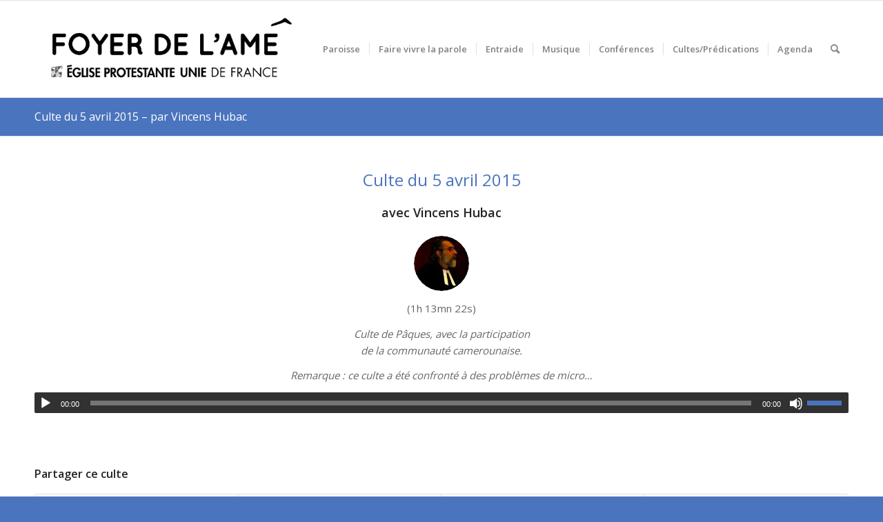

--- FILE ---
content_type: text/html; charset=UTF-8
request_url: https://www.foyerdelame.fr/culte-du-5-avril-2015-par-vincens-hubac/
body_size: 16257
content:
<!DOCTYPE html>
<html lang="fr-FR" class="html_stretched responsive av-preloader-disabled  html_header_top html_logo_left html_main_nav_header html_menu_right html_custom html_header_sticky html_header_shrinking_disabled html_mobile_menu_tablet html_header_searchicon html_content_align_center html_header_unstick_top_disabled html_header_stretch_disabled html_av-submenu-hidden html_av-submenu-display-click html_av-overlay-side html_av-overlay-side-classic html_av-submenu-noclone html_entry_id_1395 av-cookies-no-cookie-consent av-default-lightbox av-no-preview html_text_menu_active av-mobile-menu-switch-default">
<head>
<meta charset="UTF-8" />


<!-- mobile setting -->
<meta name="viewport" content="width=device-width, initial-scale=1">

<!-- Scripts/CSS and wp_head hook -->
<meta name='robots' content='index, follow, max-image-preview:large, max-snippet:-1, max-video-preview:-1' />
	<style>img:is([sizes="auto" i], [sizes^="auto," i]) { contain-intrinsic-size: 3000px 1500px }</style>
	
	<!-- This site is optimized with the Yoast SEO plugin v26.8 - https://yoast.com/product/yoast-seo-wordpress/ -->
	<title>Culte du 5 avril 2015 - par Vincens Hubac - Eglise Protestante Unie de la Bastille</title>
	<link rel="canonical" href="https://www.foyerdelame.fr/culte-du-5-avril-2015-par-vincens-hubac/" />
	<meta property="og:locale" content="fr_FR" />
	<meta property="og:type" content="article" />
	<meta property="og:title" content="Culte du 5 avril 2015 - par Vincens Hubac - Eglise Protestante Unie de la Bastille" />
	<meta property="og:url" content="https://www.foyerdelame.fr/culte-du-5-avril-2015-par-vincens-hubac/" />
	<meta property="og:site_name" content="Eglise Protestante Unie de la Bastille" />
	<meta property="article:publisher" content="https://www.facebook.com/foyerdelame/" />
	<meta property="article:published_time" content="2015-04-05T13:18:38+00:00" />
	<meta property="article:modified_time" content="2024-10-15T14:36:21+00:00" />
	<meta name="author" content="Héloïse Capmeil" />
	<meta name="twitter:card" content="summary_large_image" />
	<script type="application/ld+json" class="yoast-schema-graph">{"@context":"https://schema.org","@graph":[{"@type":"Article","@id":"https://www.foyerdelame.fr/culte-du-5-avril-2015-par-vincens-hubac/#article","isPartOf":{"@id":"https://www.foyerdelame.fr/culte-du-5-avril-2015-par-vincens-hubac/"},"author":{"name":"Héloïse Capmeil","@id":"https://www.foyerdelame.fr/#/schema/person/fa3d59577a22556e772c5b4b89361c66"},"headline":"Culte du 5 avril 2015 &#8211; par Vincens Hubac","datePublished":"2015-04-05T13:18:38+00:00","dateModified":"2024-10-15T14:36:21+00:00","mainEntityOfPage":{"@id":"https://www.foyerdelame.fr/culte-du-5-avril-2015-par-vincens-hubac/"},"wordCount":401,"articleSection":["Cultes 2014/2015"],"inLanguage":"fr-FR"},{"@type":"WebPage","@id":"https://www.foyerdelame.fr/culte-du-5-avril-2015-par-vincens-hubac/","url":"https://www.foyerdelame.fr/culte-du-5-avril-2015-par-vincens-hubac/","name":"Culte du 5 avril 2015 - par Vincens Hubac - Eglise Protestante Unie de la Bastille","isPartOf":{"@id":"https://www.foyerdelame.fr/#website"},"datePublished":"2015-04-05T13:18:38+00:00","dateModified":"2024-10-15T14:36:21+00:00","author":{"@id":"https://www.foyerdelame.fr/#/schema/person/fa3d59577a22556e772c5b4b89361c66"},"breadcrumb":{"@id":"https://www.foyerdelame.fr/culte-du-5-avril-2015-par-vincens-hubac/#breadcrumb"},"inLanguage":"fr-FR","potentialAction":[{"@type":"ReadAction","target":["https://www.foyerdelame.fr/culte-du-5-avril-2015-par-vincens-hubac/"]}]},{"@type":"BreadcrumbList","@id":"https://www.foyerdelame.fr/culte-du-5-avril-2015-par-vincens-hubac/#breadcrumb","itemListElement":[{"@type":"ListItem","position":1,"name":"Accueil","item":"https://www.foyerdelame.fr/accueil-2-2-2/"},{"@type":"ListItem","position":2,"name":"Culte du 5 avril 2015 &#8211; par Vincens Hubac"}]},{"@type":"WebSite","@id":"https://www.foyerdelame.fr/#website","url":"https://www.foyerdelame.fr/","name":"Eglise Protestante Unie de la Bastille","description":"Foyer de l&#039;Âme","potentialAction":[{"@type":"SearchAction","target":{"@type":"EntryPoint","urlTemplate":"https://www.foyerdelame.fr/?s={search_term_string}"},"query-input":{"@type":"PropertyValueSpecification","valueRequired":true,"valueName":"search_term_string"}}],"inLanguage":"fr-FR"},{"@type":"Person","@id":"https://www.foyerdelame.fr/#/schema/person/fa3d59577a22556e772c5b4b89361c66","name":"Héloïse Capmeil"}]}</script>
	<!-- / Yoast SEO plugin. -->


<link rel="alternate" type="application/rss+xml" title="Eglise Protestante Unie de la Bastille &raquo; Flux" href="https://www.foyerdelame.fr/feed/" />
<link rel="alternate" type="application/rss+xml" title="Eglise Protestante Unie de la Bastille &raquo; Flux des commentaires" href="https://www.foyerdelame.fr/comments/feed/" />
<link rel="alternate" type="text/calendar" title="Eglise Protestante Unie de la Bastille &raquo; Flux iCal" href="https://www.foyerdelame.fr/events/?ical=1" />

<!-- google webfont font replacement -->

			<script type='text/javascript'>

				(function() {

					/*	check if webfonts are disabled by user setting via cookie - or user must opt in.	*/
					var html = document.getElementsByTagName('html')[0];
					var cookie_check = html.className.indexOf('av-cookies-needs-opt-in') >= 0 || html.className.indexOf('av-cookies-can-opt-out') >= 0;
					var allow_continue = true;
					var silent_accept_cookie = html.className.indexOf('av-cookies-user-silent-accept') >= 0;

					if( cookie_check && ! silent_accept_cookie )
					{
						if( ! document.cookie.match(/aviaCookieConsent/) || html.className.indexOf('av-cookies-session-refused') >= 0 )
						{
							allow_continue = false;
						}
						else
						{
							if( ! document.cookie.match(/aviaPrivacyRefuseCookiesHideBar/) )
							{
								allow_continue = false;
							}
							else if( ! document.cookie.match(/aviaPrivacyEssentialCookiesEnabled/) )
							{
								allow_continue = false;
							}
							else if( document.cookie.match(/aviaPrivacyGoogleWebfontsDisabled/) )
							{
								allow_continue = false;
							}
						}
					}

					if( allow_continue )
					{
						var f = document.createElement('link');

						f.type 	= 'text/css';
						f.rel 	= 'stylesheet';
						f.href 	= '//fonts.googleapis.com/css?family=Open+Sans:400,600&display=auto';
						f.id 	= 'avia-google-webfont';

						document.getElementsByTagName('head')[0].appendChild(f);
					}
				})();

			</script>
			<link rel='stylesheet' id='cf7ic_style-css' href='https://www.foyerdelame.fr/wp-content/plugins/contact-form-7-image-captcha/css/cf7ic-style.css?ver=3.3.7' type='text/css' media='all' />
<link rel='stylesheet' id='mci-footnotes-jquery-tooltips-pagelayout-none-css' href='https://www.foyerdelame.fr/wp-content/plugins/footnotes/css/footnotes-jqttbrpl0.min.css?ver=2.7.3' type='text/css' media='all' />
<link rel='stylesheet' id='wp-block-library-css' href='https://www.foyerdelame.fr/wp-includes/css/dist/block-library/style.min.css?ver=6.8.3' type='text/css' media='all' />
<style id='global-styles-inline-css' type='text/css'>
:root{--wp--preset--aspect-ratio--square: 1;--wp--preset--aspect-ratio--4-3: 4/3;--wp--preset--aspect-ratio--3-4: 3/4;--wp--preset--aspect-ratio--3-2: 3/2;--wp--preset--aspect-ratio--2-3: 2/3;--wp--preset--aspect-ratio--16-9: 16/9;--wp--preset--aspect-ratio--9-16: 9/16;--wp--preset--color--black: #000000;--wp--preset--color--cyan-bluish-gray: #abb8c3;--wp--preset--color--white: #ffffff;--wp--preset--color--pale-pink: #f78da7;--wp--preset--color--vivid-red: #cf2e2e;--wp--preset--color--luminous-vivid-orange: #ff6900;--wp--preset--color--luminous-vivid-amber: #fcb900;--wp--preset--color--light-green-cyan: #7bdcb5;--wp--preset--color--vivid-green-cyan: #00d084;--wp--preset--color--pale-cyan-blue: #8ed1fc;--wp--preset--color--vivid-cyan-blue: #0693e3;--wp--preset--color--vivid-purple: #9b51e0;--wp--preset--color--metallic-red: #b02b2c;--wp--preset--color--maximum-yellow-red: #edae44;--wp--preset--color--yellow-sun: #eeee22;--wp--preset--color--palm-leaf: #83a846;--wp--preset--color--aero: #7bb0e7;--wp--preset--color--old-lavender: #745f7e;--wp--preset--color--steel-teal: #5f8789;--wp--preset--color--raspberry-pink: #d65799;--wp--preset--color--medium-turquoise: #4ecac2;--wp--preset--gradient--vivid-cyan-blue-to-vivid-purple: linear-gradient(135deg,rgba(6,147,227,1) 0%,rgb(155,81,224) 100%);--wp--preset--gradient--light-green-cyan-to-vivid-green-cyan: linear-gradient(135deg,rgb(122,220,180) 0%,rgb(0,208,130) 100%);--wp--preset--gradient--luminous-vivid-amber-to-luminous-vivid-orange: linear-gradient(135deg,rgba(252,185,0,1) 0%,rgba(255,105,0,1) 100%);--wp--preset--gradient--luminous-vivid-orange-to-vivid-red: linear-gradient(135deg,rgba(255,105,0,1) 0%,rgb(207,46,46) 100%);--wp--preset--gradient--very-light-gray-to-cyan-bluish-gray: linear-gradient(135deg,rgb(238,238,238) 0%,rgb(169,184,195) 100%);--wp--preset--gradient--cool-to-warm-spectrum: linear-gradient(135deg,rgb(74,234,220) 0%,rgb(151,120,209) 20%,rgb(207,42,186) 40%,rgb(238,44,130) 60%,rgb(251,105,98) 80%,rgb(254,248,76) 100%);--wp--preset--gradient--blush-light-purple: linear-gradient(135deg,rgb(255,206,236) 0%,rgb(152,150,240) 100%);--wp--preset--gradient--blush-bordeaux: linear-gradient(135deg,rgb(254,205,165) 0%,rgb(254,45,45) 50%,rgb(107,0,62) 100%);--wp--preset--gradient--luminous-dusk: linear-gradient(135deg,rgb(255,203,112) 0%,rgb(199,81,192) 50%,rgb(65,88,208) 100%);--wp--preset--gradient--pale-ocean: linear-gradient(135deg,rgb(255,245,203) 0%,rgb(182,227,212) 50%,rgb(51,167,181) 100%);--wp--preset--gradient--electric-grass: linear-gradient(135deg,rgb(202,248,128) 0%,rgb(113,206,126) 100%);--wp--preset--gradient--midnight: linear-gradient(135deg,rgb(2,3,129) 0%,rgb(40,116,252) 100%);--wp--preset--font-size--small: 1rem;--wp--preset--font-size--medium: 1.125rem;--wp--preset--font-size--large: 1.75rem;--wp--preset--font-size--x-large: clamp(1.75rem, 3vw, 2.25rem);--wp--preset--spacing--20: 0.44rem;--wp--preset--spacing--30: 0.67rem;--wp--preset--spacing--40: 1rem;--wp--preset--spacing--50: 1.5rem;--wp--preset--spacing--60: 2.25rem;--wp--preset--spacing--70: 3.38rem;--wp--preset--spacing--80: 5.06rem;--wp--preset--shadow--natural: 6px 6px 9px rgba(0, 0, 0, 0.2);--wp--preset--shadow--deep: 12px 12px 50px rgba(0, 0, 0, 0.4);--wp--preset--shadow--sharp: 6px 6px 0px rgba(0, 0, 0, 0.2);--wp--preset--shadow--outlined: 6px 6px 0px -3px rgba(255, 255, 255, 1), 6px 6px rgba(0, 0, 0, 1);--wp--preset--shadow--crisp: 6px 6px 0px rgba(0, 0, 0, 1);}:root { --wp--style--global--content-size: 800px;--wp--style--global--wide-size: 1130px; }:where(body) { margin: 0; }.wp-site-blocks > .alignleft { float: left; margin-right: 2em; }.wp-site-blocks > .alignright { float: right; margin-left: 2em; }.wp-site-blocks > .aligncenter { justify-content: center; margin-left: auto; margin-right: auto; }:where(.is-layout-flex){gap: 0.5em;}:where(.is-layout-grid){gap: 0.5em;}.is-layout-flow > .alignleft{float: left;margin-inline-start: 0;margin-inline-end: 2em;}.is-layout-flow > .alignright{float: right;margin-inline-start: 2em;margin-inline-end: 0;}.is-layout-flow > .aligncenter{margin-left: auto !important;margin-right: auto !important;}.is-layout-constrained > .alignleft{float: left;margin-inline-start: 0;margin-inline-end: 2em;}.is-layout-constrained > .alignright{float: right;margin-inline-start: 2em;margin-inline-end: 0;}.is-layout-constrained > .aligncenter{margin-left: auto !important;margin-right: auto !important;}.is-layout-constrained > :where(:not(.alignleft):not(.alignright):not(.alignfull)){max-width: var(--wp--style--global--content-size);margin-left: auto !important;margin-right: auto !important;}.is-layout-constrained > .alignwide{max-width: var(--wp--style--global--wide-size);}body .is-layout-flex{display: flex;}.is-layout-flex{flex-wrap: wrap;align-items: center;}.is-layout-flex > :is(*, div){margin: 0;}body .is-layout-grid{display: grid;}.is-layout-grid > :is(*, div){margin: 0;}body{padding-top: 0px;padding-right: 0px;padding-bottom: 0px;padding-left: 0px;}a:where(:not(.wp-element-button)){text-decoration: underline;}:root :where(.wp-element-button, .wp-block-button__link){background-color: #32373c;border-width: 0;color: #fff;font-family: inherit;font-size: inherit;line-height: inherit;padding: calc(0.667em + 2px) calc(1.333em + 2px);text-decoration: none;}.has-black-color{color: var(--wp--preset--color--black) !important;}.has-cyan-bluish-gray-color{color: var(--wp--preset--color--cyan-bluish-gray) !important;}.has-white-color{color: var(--wp--preset--color--white) !important;}.has-pale-pink-color{color: var(--wp--preset--color--pale-pink) !important;}.has-vivid-red-color{color: var(--wp--preset--color--vivid-red) !important;}.has-luminous-vivid-orange-color{color: var(--wp--preset--color--luminous-vivid-orange) !important;}.has-luminous-vivid-amber-color{color: var(--wp--preset--color--luminous-vivid-amber) !important;}.has-light-green-cyan-color{color: var(--wp--preset--color--light-green-cyan) !important;}.has-vivid-green-cyan-color{color: var(--wp--preset--color--vivid-green-cyan) !important;}.has-pale-cyan-blue-color{color: var(--wp--preset--color--pale-cyan-blue) !important;}.has-vivid-cyan-blue-color{color: var(--wp--preset--color--vivid-cyan-blue) !important;}.has-vivid-purple-color{color: var(--wp--preset--color--vivid-purple) !important;}.has-metallic-red-color{color: var(--wp--preset--color--metallic-red) !important;}.has-maximum-yellow-red-color{color: var(--wp--preset--color--maximum-yellow-red) !important;}.has-yellow-sun-color{color: var(--wp--preset--color--yellow-sun) !important;}.has-palm-leaf-color{color: var(--wp--preset--color--palm-leaf) !important;}.has-aero-color{color: var(--wp--preset--color--aero) !important;}.has-old-lavender-color{color: var(--wp--preset--color--old-lavender) !important;}.has-steel-teal-color{color: var(--wp--preset--color--steel-teal) !important;}.has-raspberry-pink-color{color: var(--wp--preset--color--raspberry-pink) !important;}.has-medium-turquoise-color{color: var(--wp--preset--color--medium-turquoise) !important;}.has-black-background-color{background-color: var(--wp--preset--color--black) !important;}.has-cyan-bluish-gray-background-color{background-color: var(--wp--preset--color--cyan-bluish-gray) !important;}.has-white-background-color{background-color: var(--wp--preset--color--white) !important;}.has-pale-pink-background-color{background-color: var(--wp--preset--color--pale-pink) !important;}.has-vivid-red-background-color{background-color: var(--wp--preset--color--vivid-red) !important;}.has-luminous-vivid-orange-background-color{background-color: var(--wp--preset--color--luminous-vivid-orange) !important;}.has-luminous-vivid-amber-background-color{background-color: var(--wp--preset--color--luminous-vivid-amber) !important;}.has-light-green-cyan-background-color{background-color: var(--wp--preset--color--light-green-cyan) !important;}.has-vivid-green-cyan-background-color{background-color: var(--wp--preset--color--vivid-green-cyan) !important;}.has-pale-cyan-blue-background-color{background-color: var(--wp--preset--color--pale-cyan-blue) !important;}.has-vivid-cyan-blue-background-color{background-color: var(--wp--preset--color--vivid-cyan-blue) !important;}.has-vivid-purple-background-color{background-color: var(--wp--preset--color--vivid-purple) !important;}.has-metallic-red-background-color{background-color: var(--wp--preset--color--metallic-red) !important;}.has-maximum-yellow-red-background-color{background-color: var(--wp--preset--color--maximum-yellow-red) !important;}.has-yellow-sun-background-color{background-color: var(--wp--preset--color--yellow-sun) !important;}.has-palm-leaf-background-color{background-color: var(--wp--preset--color--palm-leaf) !important;}.has-aero-background-color{background-color: var(--wp--preset--color--aero) !important;}.has-old-lavender-background-color{background-color: var(--wp--preset--color--old-lavender) !important;}.has-steel-teal-background-color{background-color: var(--wp--preset--color--steel-teal) !important;}.has-raspberry-pink-background-color{background-color: var(--wp--preset--color--raspberry-pink) !important;}.has-medium-turquoise-background-color{background-color: var(--wp--preset--color--medium-turquoise) !important;}.has-black-border-color{border-color: var(--wp--preset--color--black) !important;}.has-cyan-bluish-gray-border-color{border-color: var(--wp--preset--color--cyan-bluish-gray) !important;}.has-white-border-color{border-color: var(--wp--preset--color--white) !important;}.has-pale-pink-border-color{border-color: var(--wp--preset--color--pale-pink) !important;}.has-vivid-red-border-color{border-color: var(--wp--preset--color--vivid-red) !important;}.has-luminous-vivid-orange-border-color{border-color: var(--wp--preset--color--luminous-vivid-orange) !important;}.has-luminous-vivid-amber-border-color{border-color: var(--wp--preset--color--luminous-vivid-amber) !important;}.has-light-green-cyan-border-color{border-color: var(--wp--preset--color--light-green-cyan) !important;}.has-vivid-green-cyan-border-color{border-color: var(--wp--preset--color--vivid-green-cyan) !important;}.has-pale-cyan-blue-border-color{border-color: var(--wp--preset--color--pale-cyan-blue) !important;}.has-vivid-cyan-blue-border-color{border-color: var(--wp--preset--color--vivid-cyan-blue) !important;}.has-vivid-purple-border-color{border-color: var(--wp--preset--color--vivid-purple) !important;}.has-metallic-red-border-color{border-color: var(--wp--preset--color--metallic-red) !important;}.has-maximum-yellow-red-border-color{border-color: var(--wp--preset--color--maximum-yellow-red) !important;}.has-yellow-sun-border-color{border-color: var(--wp--preset--color--yellow-sun) !important;}.has-palm-leaf-border-color{border-color: var(--wp--preset--color--palm-leaf) !important;}.has-aero-border-color{border-color: var(--wp--preset--color--aero) !important;}.has-old-lavender-border-color{border-color: var(--wp--preset--color--old-lavender) !important;}.has-steel-teal-border-color{border-color: var(--wp--preset--color--steel-teal) !important;}.has-raspberry-pink-border-color{border-color: var(--wp--preset--color--raspberry-pink) !important;}.has-medium-turquoise-border-color{border-color: var(--wp--preset--color--medium-turquoise) !important;}.has-vivid-cyan-blue-to-vivid-purple-gradient-background{background: var(--wp--preset--gradient--vivid-cyan-blue-to-vivid-purple) !important;}.has-light-green-cyan-to-vivid-green-cyan-gradient-background{background: var(--wp--preset--gradient--light-green-cyan-to-vivid-green-cyan) !important;}.has-luminous-vivid-amber-to-luminous-vivid-orange-gradient-background{background: var(--wp--preset--gradient--luminous-vivid-amber-to-luminous-vivid-orange) !important;}.has-luminous-vivid-orange-to-vivid-red-gradient-background{background: var(--wp--preset--gradient--luminous-vivid-orange-to-vivid-red) !important;}.has-very-light-gray-to-cyan-bluish-gray-gradient-background{background: var(--wp--preset--gradient--very-light-gray-to-cyan-bluish-gray) !important;}.has-cool-to-warm-spectrum-gradient-background{background: var(--wp--preset--gradient--cool-to-warm-spectrum) !important;}.has-blush-light-purple-gradient-background{background: var(--wp--preset--gradient--blush-light-purple) !important;}.has-blush-bordeaux-gradient-background{background: var(--wp--preset--gradient--blush-bordeaux) !important;}.has-luminous-dusk-gradient-background{background: var(--wp--preset--gradient--luminous-dusk) !important;}.has-pale-ocean-gradient-background{background: var(--wp--preset--gradient--pale-ocean) !important;}.has-electric-grass-gradient-background{background: var(--wp--preset--gradient--electric-grass) !important;}.has-midnight-gradient-background{background: var(--wp--preset--gradient--midnight) !important;}.has-small-font-size{font-size: var(--wp--preset--font-size--small) !important;}.has-medium-font-size{font-size: var(--wp--preset--font-size--medium) !important;}.has-large-font-size{font-size: var(--wp--preset--font-size--large) !important;}.has-x-large-font-size{font-size: var(--wp--preset--font-size--x-large) !important;}
:where(.wp-block-post-template.is-layout-flex){gap: 1.25em;}:where(.wp-block-post-template.is-layout-grid){gap: 1.25em;}
:where(.wp-block-columns.is-layout-flex){gap: 2em;}:where(.wp-block-columns.is-layout-grid){gap: 2em;}
:root :where(.wp-block-pullquote){font-size: 1.5em;line-height: 1.6;}
</style>
<link rel='stylesheet' id='contact-form-7-css' href='https://www.foyerdelame.fr/wp-content/plugins/contact-form-7/includes/css/styles.css?ver=6.1.4' type='text/css' media='all' />
<link rel='stylesheet' id='cmplz-general-css' href='https://www.foyerdelame.fr/wp-content/plugins/complianz-gdpr/assets/css/cookieblocker.min.css?ver=1766309205' type='text/css' media='all' />
<link rel='stylesheet' id='eeb-css-frontend-css' href='https://www.foyerdelame.fr/wp-content/plugins/email-encoder-bundle/assets/css/style.css?ver=54d4eedc552c499c4a8d6b89c23d3df1' type='text/css' media='all' />
<link rel='stylesheet' id='dashicons-css' href='https://www.foyerdelame.fr/wp-includes/css/dashicons.min.css?ver=6.8.3' type='text/css' media='all' />
<link rel='stylesheet' id='mediaelement-css' href='https://www.foyerdelame.fr/wp-includes/js/mediaelement/mediaelementplayer-legacy.min.css?ver=4.2.17' type='text/css' media='all' />
<link rel='stylesheet' id='wp-mediaelement-css' href='https://www.foyerdelame.fr/wp-includes/js/mediaelement/wp-mediaelement.min.css?ver=6.8.3' type='text/css' media='all' />
<link rel='stylesheet' id='avia-merged-styles-css' href='https://www.foyerdelame.fr/wp-content/uploads/dynamic_avia/avia-merged-styles-fcd42755eac965f3d2207b2beb1062e3---691707deb9e8e.css' type='text/css' media='all' />
<link rel='stylesheet' id='avia-single-post-1395-css' href='https://www.foyerdelame.fr/wp-content/uploads/avia_posts_css/post-1395.css?ver=ver-1763127514' type='text/css' media='all' />
<script type="text/javascript" src="https://www.foyerdelame.fr/wp-includes/js/jquery/jquery.min.js?ver=3.7.1" id="jquery-core-js"></script>
<script type="text/javascript" src="https://www.foyerdelame.fr/wp-content/plugins/footnotes/js/jquery.tools.min.js?ver=1.2.7.redacted.2" id="mci-footnotes-jquery-tools-js"></script>
<script type="text/javascript" src="https://www.foyerdelame.fr/wp-content/plugins/email-encoder-bundle/assets/js/custom.js?ver=2c542c9989f589cd5318f5cef6a9ecd7" id="eeb-js-frontend-js"></script>
<link rel="https://api.w.org/" href="https://www.foyerdelame.fr/wp-json/" /><link rel="alternate" title="JSON" type="application/json" href="https://www.foyerdelame.fr/wp-json/wp/v2/posts/1395" /><link rel="EditURI" type="application/rsd+xml" title="RSD" href="https://www.foyerdelame.fr/xmlrpc.php?rsd" />
<meta name="generator" content="WordPress 6.8.3" />
<link rel='shortlink' href='https://www.foyerdelame.fr/?p=1395' />
<link rel="alternate" title="oEmbed (JSON)" type="application/json+oembed" href="https://www.foyerdelame.fr/wp-json/oembed/1.0/embed?url=https%3A%2F%2Fwww.foyerdelame.fr%2Fculte-du-5-avril-2015-par-vincens-hubac%2F" />
<link rel="alternate" title="oEmbed (XML)" type="text/xml+oembed" href="https://www.foyerdelame.fr/wp-json/oembed/1.0/embed?url=https%3A%2F%2Fwww.foyerdelame.fr%2Fculte-du-5-avril-2015-par-vincens-hubac%2F&#038;format=xml" />
<meta name="tec-api-version" content="v1"><meta name="tec-api-origin" content="https://www.foyerdelame.fr"><link rel="alternate" href="https://www.foyerdelame.fr/wp-json/tribe/events/v1/" />			<style>.cmplz-hidden {
					display: none !important;
				}</style><link rel="profile" href="http://gmpg.org/xfn/11" />
<link rel="alternate" type="application/rss+xml" title="Eglise Protestante Unie de la Bastille RSS2 Feed" href="https://www.foyerdelame.fr/feed/" />
<link rel="pingback" href="https://www.foyerdelame.fr/xmlrpc.php" />

<style type='text/css' media='screen'>
 #top #header_main > .container, #top #header_main > .container .main_menu  .av-main-nav > li > a, #top #header_main #menu-item-shop .cart_dropdown_link{ height:140px; line-height: 140px; }
 .html_top_nav_header .av-logo-container{ height:140px;  }
 .html_header_top.html_header_sticky #top #wrap_all #main{ padding-top:140px; } 
</style>
<!--[if lt IE 9]><script src="https://www.foyerdelame.fr/wp-content/themes/enfold/js/html5shiv.js"></script><![endif]-->
<link rel="icon" href="http://www.foyerdelame.fr/wp-content/uploads/2016/11/EPUF-favicon.png" type="image/png">

<!-- To speed up the rendering and to display the site as fast as possible to the user we include some styles and scripts for above the fold content inline -->
<script type="text/javascript">'use strict';var avia_is_mobile=!1;if(/Android|webOS|iPhone|iPad|iPod|BlackBerry|IEMobile|Opera Mini/i.test(navigator.userAgent)&&'ontouchstart' in document.documentElement){avia_is_mobile=!0;document.documentElement.className+=' avia_mobile '}
else{document.documentElement.className+=' avia_desktop '};document.documentElement.className+=' js_active ';(function(){var e=['-webkit-','-moz-','-ms-',''],n='',o=!1,a=!1;for(var t in e){if(e[t]+'transform' in document.documentElement.style){o=!0;n=e[t]+'transform'};if(e[t]+'perspective' in document.documentElement.style){a=!0}};if(o){document.documentElement.className+=' avia_transform '};if(a){document.documentElement.className+=' avia_transform3d '};if(typeof document.getElementsByClassName=='function'&&typeof document.documentElement.getBoundingClientRect=='function'&&avia_is_mobile==!1){if(n&&window.innerHeight>0){setTimeout(function(){var e=0,o={},a=0,t=document.getElementsByClassName('av-parallax'),i=window.pageYOffset||document.documentElement.scrollTop;for(e=0;e<t.length;e++){t[e].style.top='0px';o=t[e].getBoundingClientRect();a=Math.ceil((window.innerHeight+i-o.top)*0.3);t[e].style[n]='translate(0px, '+a+'px)';t[e].style.top='auto';t[e].className+=' enabled-parallax '}},50)}}})();</script><style type='text/css'>
@font-face {font-family: 'entypo-fontello'; font-weight: normal; font-style: normal; font-display: auto;
src: url('https://www.foyerdelame.fr/wp-content/themes/enfold/config-templatebuilder/avia-template-builder/assets/fonts/entypo-fontello.woff2') format('woff2'),
url('https://www.foyerdelame.fr/wp-content/themes/enfold/config-templatebuilder/avia-template-builder/assets/fonts/entypo-fontello.woff') format('woff'),
url('https://www.foyerdelame.fr/wp-content/themes/enfold/config-templatebuilder/avia-template-builder/assets/fonts/entypo-fontello.ttf') format('truetype'),
url('https://www.foyerdelame.fr/wp-content/themes/enfold/config-templatebuilder/avia-template-builder/assets/fonts/entypo-fontello.svg#entypo-fontello') format('svg'),
url('https://www.foyerdelame.fr/wp-content/themes/enfold/config-templatebuilder/avia-template-builder/assets/fonts/entypo-fontello.eot'),
url('https://www.foyerdelame.fr/wp-content/themes/enfold/config-templatebuilder/avia-template-builder/assets/fonts/entypo-fontello.eot?#iefix') format('embedded-opentype');
} #top .avia-font-entypo-fontello, body .avia-font-entypo-fontello, html body [data-av_iconfont='entypo-fontello']:before{ font-family: 'entypo-fontello'; }
</style>

<!--
Debugging Info for Theme support: 

Theme: Enfold
Version: 5.0.1
Installed: enfold
AviaFramework Version: 5.0
AviaBuilder Version: 4.8
aviaElementManager Version: 1.0.1
ML:512-PU:43-PLA:21
WP:6.8.3
Compress: CSS:all theme files - JS:all theme files
Updates: enabled - token has changed and not verified
PLAu:19
-->
<style type="text/css" media="all">
.footnotes_reference_container {margin-top: 24px !important; margin-bottom: 0px !important;}
.footnote_container_prepare > p {border-bottom: 1px solid #aaaaaa !important;}
.footnote_tooltip { font-size: 13px !important; color: #000000 !important; background-color: #ffffff !important; border-width: 1px !important; border-style: solid !important; border-color: #cccc99 !important; -webkit-box-shadow: 2px 2px 11px #666666; -moz-box-shadow: 2px 2px 11px #666666; box-shadow: 2px 2px 11px #666666; max-width: 450px !important;}


</style>

</head>

<body id="top" class="wp-singular post-template-default single single-post postid-1395 single-format-audio wp-theme-enfold stretched rtl_columns av-curtain-numeric open_sans tribe-no-js avia-responsive-images-support responsive-images-lightbox-support" itemscope="itemscope" itemtype="https://schema.org/WebPage" >

	
	<div id='wrap_all'>

	
<header id='header' class='all_colors header_color light_bg_color  av_header_top av_logo_left av_main_nav_header av_menu_right av_custom av_header_sticky av_header_shrinking_disabled av_header_stretch_disabled av_mobile_menu_tablet av_header_searchicon av_header_unstick_top_disabled av_seperator_small_border av_bottom_nav_disabled '  role="banner" itemscope="itemscope" itemtype="https://schema.org/WPHeader" >

		<div  id='header_main' class='container_wrap container_wrap_logo'>

        <div class='container av-logo-container'><div class='inner-container'><span class='logo avia-standard-logo'><a href='https://www.foyerdelame.fr/' class=''><img src="https://www.foyerdelame.fr/wp-content/uploads/logos_déf-01-1.png" srcset="https://www.foyerdelame.fr/wp-content/uploads/logos_déf-01-1.png 537w, https://www.foyerdelame.fr/wp-content/uploads/logos_déf-01-1-300x105.png 300w" sizes="(max-width: 537px) 100vw, 537px" height="100" width="300" alt='Eglise Protestante Unie de la Bastille' title='logos_déf-01 (1)' /></a></span><nav class='main_menu' data-selectname='Sélectionner une page'  role="navigation" itemscope="itemscope" itemtype="https://schema.org/SiteNavigationElement" ><div class="avia-menu av-main-nav-wrap"><ul role="menu" class="menu av-main-nav" id="avia-menu"><li role="menuitem" id="menu-item-2424" class="menu-item menu-item-type-post_type menu-item-object-page menu-item-has-children menu-item-top-level menu-item-top-level-1"><a href="https://www.foyerdelame.fr/paroisse/" itemprop="url" tabindex="0"><span class="avia-bullet"></span><span class="avia-menu-text">Paroisse</span><span class="avia-menu-fx"><span class="avia-arrow-wrap"><span class="avia-arrow"></span></span></span></a>


<ul class="sub-menu">
	<li role="menuitem" id="menu-item-4479" class="menu-item menu-item-type-post_type menu-item-object-page menu-item-has-children"><a href="https://www.foyerdelame.fr/paroisse/presentation/" itemprop="url" tabindex="0"><span class="avia-bullet"></span><span class="avia-menu-text">Présentation</span></a>
	<ul class="sub-menu">
		<li role="menuitem" id="menu-item-960" class="menu-item menu-item-type-post_type menu-item-object-page"><a href="https://www.foyerdelame.fr/paroisse/presentation/pasteur-wagner/" itemprop="url" tabindex="0"><span class="avia-bullet"></span><span class="avia-menu-text">Pasteur Wagner</span></a></li>
		<li role="menuitem" id="menu-item-961" class="menu-item menu-item-type-post_type menu-item-object-page"><a href="https://www.foyerdelame.fr/paroisse/presentation/histoire-des-lieux/" itemprop="url" tabindex="0"><span class="avia-bullet"></span><span class="avia-menu-text">Histoire des lieux</span></a></li>
		<li role="menuitem" id="menu-item-1756" class="menu-item menu-item-type-post_type menu-item-object-page"><a href="https://www.foyerdelame.fr/paroisse/presentation/conseil-presbyteral/" itemprop="url" tabindex="0"><span class="avia-bullet"></span><span class="avia-menu-text">Conseil presbytéral</span></a></li>
		<li role="menuitem" id="menu-item-963" class="menu-item menu-item-type-post_type menu-item-object-page"><a href="https://www.foyerdelame.fr/paroisse/presentation/pasteurs-du-foyer-de-l-ame/" itemprop="url" tabindex="0"><span class="avia-bullet"></span><span class="avia-menu-text">Pasteurs du Foyer de l’Âme</span></a></li>
	</ul>
</li>
	<li role="menuitem" id="menu-item-972" class="menu-item menu-item-type-post_type menu-item-object-page"><a href="https://www.foyerdelame.fr/paroisse/mot-de-l-amitie/" itemprop="url" tabindex="0"><span class="avia-bullet"></span><span class="avia-menu-text">Mot de l’Amitié</span></a></li>
	<li role="menuitem" id="menu-item-34007" class="menu-item menu-item-type-post_type menu-item-object-page"><a href="https://www.foyerdelame.fr/paroisse/editions-du-foyer-de-l-ame/" itemprop="url" tabindex="0"><span class="avia-bullet"></span><span class="avia-menu-text">Éditions du Foyer de l’Âme</span></a></li>
	<li role="menuitem" id="menu-item-966" class="menu-item menu-item-type-post_type menu-item-object-page menu-item-has-children"><a href="https://www.foyerdelame.fr/paroisse/reflexion-et-partage/" itemprop="url" tabindex="0"><span class="avia-bullet"></span><span class="avia-menu-text">Réflexion et Partage</span></a>
	<ul class="sub-menu">
		<li role="menuitem" id="menu-item-965" class="menu-item menu-item-type-post_type menu-item-object-page"><a href="https://www.foyerdelame.fr/paroisse/reflexion-et-partage/groupes/" itemprop="url" tabindex="0"><span class="avia-bullet"></span><span class="avia-menu-text">Groupes</span></a></li>
		<li role="menuitem" id="menu-item-28580" class="menu-item menu-item-type-post_type menu-item-object-page"><a href="https://www.foyerdelame.fr/paroisse/reflexion-et-partage/association-culturelle-du-foyer-de-l-ame/" itemprop="url" tabindex="0"><span class="avia-bullet"></span><span class="avia-menu-text">Association culturelle du Foyer de l’Âme</span></a></li>
		<li role="menuitem" id="menu-item-28581" class="menu-item menu-item-type-post_type menu-item-object-page"><a href="https://www.foyerdelame.fr/paroisse/reflexion-et-partage/journees-de-l-amitie/" itemprop="url" tabindex="0"><span class="avia-bullet"></span><span class="avia-menu-text">Journées de l’Amitié</span></a></li>
	</ul>
</li>
	<li role="menuitem" id="menu-item-969" class="menu-item menu-item-type-post_type menu-item-object-page"><a href="https://www.foyerdelame.fr/paroisse/catechese/" itemprop="url" tabindex="0"><span class="avia-bullet"></span><span class="avia-menu-text">Catéchèse</span></a></li>
	<li role="menuitem" id="menu-item-970" class="menu-item menu-item-type-post_type menu-item-object-page"><a href="https://www.foyerdelame.fr/paroisse/scoutisme/" itemprop="url" tabindex="0"><span class="avia-bullet"></span><span class="avia-menu-text">Scoutisme</span></a></li>
	<li role="menuitem" id="menu-item-1044" class="menu-item menu-item-type-post_type menu-item-object-page"><a href="https://www.foyerdelame.fr/paroisse/accueil-des-communautes/" itemprop="url" tabindex="0"><span class="avia-bullet"></span><span class="avia-menu-text">Accueil des communautés</span></a></li>
	<li role="menuitem" id="menu-item-21273" class="menu-item menu-item-type-post_type menu-item-object-page"><a href="https://www.foyerdelame.fr/paroisse/dons/" itemprop="url" tabindex="0"><span class="avia-bullet"></span><span class="avia-menu-text">Dons</span></a></li>
</ul>
</li>
<li role="menuitem" id="menu-item-956" class="menu-item menu-item-type-post_type menu-item-object-page menu-item-has-children menu-item-top-level menu-item-top-level-2"><a href="https://www.foyerdelame.fr/faire-vivre-la-parole/" itemprop="url" tabindex="0"><span class="avia-bullet"></span><span class="avia-menu-text">Faire vivre la parole</span><span class="avia-menu-fx"><span class="avia-arrow-wrap"><span class="avia-arrow"></span></span></span></a>


<ul class="sub-menu">
	<li role="menuitem" id="menu-item-971" class="menu-item menu-item-type-post_type menu-item-object-page"><a href="https://www.foyerdelame.fr/faire-vivre-la-parole/foyer-de-l-ame/cultes/" itemprop="url" tabindex="0"><span class="avia-bullet"></span><span class="avia-menu-text">Cultes au Foyer de l’Âme</span></a></li>
	<li role="menuitem" id="menu-item-976" class="menu-item menu-item-type-post_type menu-item-object-page"><a href="https://www.foyerdelame.fr/faire-vivre-la-parole/prieres-et-confession-de-foi/" itemprop="url" tabindex="0"><span class="avia-bullet"></span><span class="avia-menu-text">Prières et confessions de foi</span></a></li>
	<li role="menuitem" id="menu-item-985" class="menu-item menu-item-type-post_type menu-item-object-page menu-item-has-children"><a href="https://www.foyerdelame.fr/faire-vivre-la-parole/protestantisme-liberal/" itemprop="url" tabindex="0"><span class="avia-bullet"></span><span class="avia-menu-text">Protestantisme libéral</span></a>
	<ul class="sub-menu">
		<li role="menuitem" id="menu-item-984" class="menu-item menu-item-type-post_type menu-item-object-page"><a href="https://www.foyerdelame.fr/faire-vivre-la-parole/protestantisme-liberal/courant-liberal/" itemprop="url" tabindex="0"><span class="avia-bullet"></span><span class="avia-menu-text">Courant libéral</span></a></li>
		<li role="menuitem" id="menu-item-4545" class="menu-item menu-item-type-post_type menu-item-object-page"><a href="https://www.foyerdelame.fr/faire-vivre-la-parole/protestantisme-liberal/acteurs/" itemprop="url" tabindex="0"><span class="avia-bullet"></span><span class="avia-menu-text">Acteurs</span></a></li>
	</ul>
</li>
	<li role="menuitem" id="menu-item-1045" class="menu-item menu-item-type-post_type menu-item-object-page"><a href="https://www.foyerdelame.fr/faire-vivre-la-parole/liens-protestants/" itemprop="url" tabindex="0"><span class="avia-bullet"></span><span class="avia-menu-text">Liens « protestants »</span></a></li>
</ul>
</li>
<li role="menuitem" id="menu-item-954" class="menu-item menu-item-type-post_type menu-item-object-page menu-item-has-children menu-item-top-level menu-item-top-level-3"><a href="https://www.foyerdelame.fr/entraide/" itemprop="url" tabindex="0"><span class="avia-bullet"></span><span class="avia-menu-text">Entraide</span><span class="avia-menu-fx"><span class="avia-arrow-wrap"><span class="avia-arrow"></span></span></span></a>


<ul class="sub-menu">
	<li role="menuitem" id="menu-item-28344" class="menu-item menu-item-type-post_type menu-item-object-page"><a href="https://www.foyerdelame.fr/entraide/l-entraide-du-foyer-l-ame/" itemprop="url" tabindex="0"><span class="avia-bullet"></span><span class="avia-menu-text">L’Entraide du Foyer de l’Âme</span></a></li>
	<li role="menuitem" id="menu-item-1053" class="menu-item menu-item-type-post_type menu-item-object-page"><a href="https://www.foyerdelame.fr/entraide/actions-locales-2/" itemprop="url" tabindex="0"><span class="avia-bullet"></span><span class="avia-menu-text">Actions locales</span></a></li>
</ul>
</li>
<li role="menuitem" id="menu-item-1102" class="menu-item menu-item-type-post_type menu-item-object-page menu-item-has-children menu-item-top-level menu-item-top-level-4"><a href="https://www.foyerdelame.fr/musique/" itemprop="url" tabindex="0"><span class="avia-bullet"></span><span class="avia-menu-text">Musique</span><span class="avia-menu-fx"><span class="avia-arrow-wrap"><span class="avia-arrow"></span></span></span></a>


<ul class="sub-menu">
	<li role="menuitem" id="menu-item-1105" class="menu-item menu-item-type-post_type menu-item-object-page"><a href="https://www.foyerdelame.fr/musique/concerts-du-mois/" itemprop="url" tabindex="0"><span class="avia-bullet"></span><span class="avia-menu-text">Concerts du mois</span></a></li>
	<li role="menuitem" id="menu-item-1104" class="menu-item menu-item-type-post_type menu-item-object-page"><a href="https://www.foyerdelame.fr/musique/cantates/" itemprop="url" tabindex="0"><span class="avia-bullet"></span><span class="avia-menu-text">Cantates</span></a></li>
	<li role="menuitem" id="menu-item-975" class="menu-item menu-item-type-post_type menu-item-object-page"><a href="https://www.foyerdelame.fr/musique/organistes/" itemprop="url" tabindex="0"><span class="avia-bullet"></span><span class="avia-menu-text">Organistes</span></a></li>
	<li role="menuitem" id="menu-item-4546" class="menu-item menu-item-type-post_type menu-item-object-page"><a href="https://www.foyerdelame.fr/musique/orgue-du-foyer-de-lame/" itemprop="url" tabindex="0"><span class="avia-bullet"></span><span class="avia-menu-text">Orgue du Foyer de l’Âme</span></a></li>
</ul>
</li>
<li role="menuitem" id="menu-item-1124" class="menu-item menu-item-type-post_type menu-item-object-page menu-item-has-children menu-item-top-level menu-item-top-level-5"><a href="https://www.foyerdelame.fr/conferences/" itemprop="url" tabindex="0"><span class="avia-bullet"></span><span class="avia-menu-text">Conférences</span><span class="avia-menu-fx"><span class="avia-arrow-wrap"><span class="avia-arrow"></span></span></span></a>


<ul class="sub-menu">
	<li role="menuitem" id="menu-item-1121" class="menu-item menu-item-type-post_type menu-item-object-page"><a href="https://www.foyerdelame.fr/conferences/presentation/" itemprop="url" tabindex="0"><span class="avia-bullet"></span><span class="avia-menu-text">Présentation</span></a></li>
	<li role="menuitem" id="menu-item-1208" class="menu-item menu-item-type-post_type menu-item-object-page"><a href="https://www.foyerdelame.fr/conferences/cultes-conferences/" itemprop="url" tabindex="0"><span class="avia-bullet"></span><span class="avia-menu-text">Cultes-conférences</span></a></li>
</ul>
</li>
<li role="menuitem" id="menu-item-1249" class="menu-item menu-item-type-post_type menu-item-object-page menu-item-has-children menu-item-top-level menu-item-top-level-6"><a href="https://www.foyerdelame.fr/cultespredications/" itemprop="url" tabindex="0"><span class="avia-bullet"></span><span class="avia-menu-text">Cultes/Prédications</span><span class="avia-menu-fx"><span class="avia-arrow-wrap"><span class="avia-arrow"></span></span></span></a>


<ul class="sub-menu">
	<li role="menuitem" id="menu-item-1250" class="menu-item menu-item-type-post_type menu-item-object-page menu-item-has-children"><a href="https://www.foyerdelame.fr/cultespredications/ecouter-les-cultes/" itemprop="url" tabindex="0"><span class="avia-bullet"></span><span class="avia-menu-text">Écouter les cultes</span></a>
	<ul class="sub-menu">
		<li role="menuitem" id="menu-item-6063" class="menu-item menu-item-type-post_type menu-item-object-page"><a href="https://www.foyerdelame.fr/cultespredications/ecouter-les-cultes/cultes-de-l-annee-en-cours/" itemprop="url" tabindex="0"><span class="avia-bullet"></span><span class="avia-menu-text">Cultes de l’année en cours</span></a></li>
		<li role="menuitem" id="menu-item-37316" class="menu-item menu-item-type-post_type menu-item-object-page"><a href="https://www.foyerdelame.fr/cultespredications/ecouter-les-cultes/cultes-de-2023-2024/" itemprop="url" tabindex="0"><span class="avia-bullet"></span><span class="avia-menu-text">Cultes de 2023/2024</span></a></li>
		<li role="menuitem" id="menu-item-29545" class="menu-item menu-item-type-post_type menu-item-object-page"><a href="https://www.foyerdelame.fr/cultespredications/ecouter-les-cultes/cultes-de-2022-2023/" itemprop="url" tabindex="0"><span class="avia-bullet"></span><span class="avia-menu-text">Cultes de 2022/2023</span></a></li>
		<li role="menuitem" id="menu-item-20860" class="menu-item menu-item-type-post_type menu-item-object-page"><a href="https://www.foyerdelame.fr/cultespredications/ecouter-les-cultes/cultes-de-2021-2022/" itemprop="url" tabindex="0"><span class="avia-bullet"></span><span class="avia-menu-text">Cultes de 2021/2022</span></a></li>
		<li role="menuitem" id="menu-item-9049" class="menu-item menu-item-type-post_type menu-item-object-page"><a href="https://www.foyerdelame.fr/cultespredications/ecouter-les-cultes/archives-des-audios-des-cultes/" itemprop="url" tabindex="0"><span class="avia-bullet"></span><span class="avia-menu-text">Archives des audios des cultes</span></a></li>
	</ul>
</li>
	<li role="menuitem" id="menu-item-955" class="menu-item menu-item-type-post_type menu-item-object-page menu-item-has-children"><a href="https://www.foyerdelame.fr/cultespredications/ecouter-les-predications/" itemprop="url" tabindex="0"><span class="avia-bullet"></span><span class="avia-menu-text">Écouter les prédications</span></a>
	<ul class="sub-menu">
		<li role="menuitem" id="menu-item-5454" class="menu-item menu-item-type-post_type menu-item-object-page"><a href="https://www.foyerdelame.fr/cultespredications/ecouter-les-predications/predications-de-l-annee-en-cours/" itemprop="url" tabindex="0"><span class="avia-bullet"></span><span class="avia-menu-text">Prédications de l’année en cours</span></a></li>
		<li role="menuitem" id="menu-item-47187" class="menu-item menu-item-type-post_type menu-item-object-page"><a href="https://www.foyerdelame.fr/cultespredications/ecouter-les-predications/predications-de-2024-2025/" itemprop="url" tabindex="0"><span class="avia-bullet"></span><span class="avia-menu-text">Prédications de 2024/2025</span></a></li>
		<li role="menuitem" id="menu-item-37325" class="menu-item menu-item-type-post_type menu-item-object-page"><a href="https://www.foyerdelame.fr/cultespredications/ecouter-les-predications/predications-de-2023-2024/" itemprop="url" tabindex="0"><span class="avia-bullet"></span><span class="avia-menu-text">Prédications de 2023/2024</span></a></li>
		<li role="menuitem" id="menu-item-29680" class="menu-item menu-item-type-post_type menu-item-object-page"><a href="https://www.foyerdelame.fr/cultespredications/ecouter-les-predications/predications-de-2022-2023/" itemprop="url" tabindex="0"><span class="avia-bullet"></span><span class="avia-menu-text">Prédications de 2022/2023</span></a></li>
		<li role="menuitem" id="menu-item-20859" class="menu-item menu-item-type-post_type menu-item-object-page"><a href="https://www.foyerdelame.fr/cultespredications/ecouter-les-predications/predications-de-2021-2022/" itemprop="url" tabindex="0"><span class="avia-bullet"></span><span class="avia-menu-text">Prédications de 2021/2022</span></a></li>
		<li role="menuitem" id="menu-item-6041" class="menu-item menu-item-type-post_type menu-item-object-page"><a href="https://www.foyerdelame.fr/cultespredications/ecouter-les-predications/archives-des-audios-des-predications/" itemprop="url" tabindex="0"><span class="avia-bullet"></span><span class="avia-menu-text">Archives des audios des prédications</span></a></li>
	</ul>
</li>
	<li role="menuitem" id="menu-item-6161" class="menu-item menu-item-type-post_type menu-item-object-page menu-item-has-children"><a href="https://www.foyerdelame.fr/cultespredications/lire-les-predications/" itemprop="url" tabindex="0"><span class="avia-bullet"></span><span class="avia-menu-text">Lire les prédications</span></a>
	<ul class="sub-menu">
		<li role="menuitem" id="menu-item-6164" class="menu-item menu-item-type-post_type menu-item-object-page"><a href="https://www.foyerdelame.fr/cultespredications/lire-les-predications/textes-des-predications-de-l-annee-en-cours/" itemprop="url" tabindex="0"><span class="avia-bullet"></span><span class="avia-menu-text">Textes des prédications de l’année en cours</span></a></li>
		<li role="menuitem" id="menu-item-45689" class="menu-item menu-item-type-post_type menu-item-object-page"><a href="https://www.foyerdelame.fr/cultespredications/lire-les-predications/textes-des-predications-de-2024-2025/" itemprop="url" tabindex="0"><span class="avia-bullet"></span><span class="avia-menu-text">Textes des prédications de 2024/2025</span></a></li>
		<li role="menuitem" id="menu-item-37332" class="menu-item menu-item-type-post_type menu-item-object-page"><a href="https://www.foyerdelame.fr/cultespredications/lire-les-predications/textes-des-predications-de-2023-2024/" itemprop="url" tabindex="0"><span class="avia-bullet"></span><span class="avia-menu-text">Textes des prédications de 2023/2024</span></a></li>
		<li role="menuitem" id="menu-item-29483" class="menu-item menu-item-type-post_type menu-item-object-page"><a href="https://www.foyerdelame.fr/cultespredications/lire-les-predications/textes-des-predications-de-2022-2023/" itemprop="url" tabindex="0"><span class="avia-bullet"></span><span class="avia-menu-text">Textes des prédications de 2022/2023</span></a></li>
		<li role="menuitem" id="menu-item-20858" class="menu-item menu-item-type-post_type menu-item-object-page"><a href="https://www.foyerdelame.fr/cultespredications/lire-les-predications/textes-des-predications-de-2021-2022/" itemprop="url" tabindex="0"><span class="avia-bullet"></span><span class="avia-menu-text">Textes des prédications de 2021/2022</span></a></li>
		<li role="menuitem" id="menu-item-6162" class="menu-item menu-item-type-post_type menu-item-object-page"><a href="https://www.foyerdelame.fr/cultespredications/lire-les-predications/archives-des-textes-des-predications/" itemprop="url" tabindex="0"><span class="avia-bullet"></span><span class="avia-menu-text">Archives des textes des prédications</span></a></li>
	</ul>
</li>
	<li role="menuitem" id="menu-item-20964" class="menu-item menu-item-type-post_type menu-item-object-page menu-item-has-children"><a href="https://www.foyerdelame.fr/cultespredications/regarder-les-cultes/" itemprop="url" tabindex="0"><span class="avia-bullet"></span><span class="avia-menu-text">Regarder les cultes</span></a>
	<ul class="sub-menu">
		<li role="menuitem" id="menu-item-20967" class="menu-item menu-item-type-post_type menu-item-object-page"><a href="https://www.foyerdelame.fr/cultespredications/regarder-les-cultes/cultes-videos-de-l-annee-en-cours/" itemprop="url" tabindex="0"><span class="avia-bullet"></span><span class="avia-menu-text">Cultes vidéos de l’année en cours</span></a></li>
		<li role="menuitem" id="menu-item-45471" class="menu-item menu-item-type-post_type menu-item-object-page"><a href="https://www.foyerdelame.fr/cultespredications/regarder-les-cultes/cultes-videos-de-2024-2025/" itemprop="url" tabindex="0"><span class="avia-bullet"></span><span class="avia-menu-text">Cultes vidéos de 2024/2025</span></a></li>
		<li role="menuitem" id="menu-item-37338" class="menu-item menu-item-type-post_type menu-item-object-page"><a href="https://www.foyerdelame.fr/cultespredications/regarder-les-cultes/cultes-videos-de-2023-2024/" itemprop="url" tabindex="0"><span class="avia-bullet"></span><span class="avia-menu-text">Cultes vidéos de 2023/2024</span></a></li>
		<li role="menuitem" id="menu-item-29436" class="menu-item menu-item-type-post_type menu-item-object-page"><a href="https://www.foyerdelame.fr/cultespredications/regarder-les-cultes/cultes-videos-de-2022-2023/" itemprop="url" tabindex="0"><span class="avia-bullet"></span><span class="avia-menu-text">Cultes vidéos de 2022/2023</span></a></li>
		<li role="menuitem" id="menu-item-20966" class="menu-item menu-item-type-post_type menu-item-object-page"><a href="https://www.foyerdelame.fr/cultespredications/regarder-les-cultes/cultes-videos-de-2021-2022/" itemprop="url" tabindex="0"><span class="avia-bullet"></span><span class="avia-menu-text">Cultes vidéos de 2021/2022</span></a></li>
		<li role="menuitem" id="menu-item-45470" class="menu-item menu-item-type-post_type menu-item-object-page"><a href="https://www.foyerdelame.fr/cultespredications/regarder-les-cultes/archives-des-videos-des-cultes/" itemprop="url" tabindex="0"><span class="avia-bullet"></span><span class="avia-menu-text">Archives des vidéos des cultes</span></a></li>
	</ul>
</li>
</ul>
</li>
<li role="menuitem" id="menu-item-933" class="menu-item menu-item-type-custom menu-item-object-custom menu-item-mega-parent  menu-item-top-level menu-item-top-level-7"><a href="https://www.foyerdelame.fr/events/month/" itemprop="url" tabindex="0"><span class="avia-bullet"></span><span class="avia-menu-text">Agenda</span><span class="avia-menu-fx"><span class="avia-arrow-wrap"><span class="avia-arrow"></span></span></span></a></li>
<li id="menu-item-search" class="noMobile menu-item menu-item-search-dropdown menu-item-avia-special" role="menuitem"><a aria-label="Rechercher" href="?s=" rel="nofollow" data-avia-search-tooltip="

&lt;form role=&quot;search&quot; action=&quot;https://www.foyerdelame.fr/&quot; id=&quot;searchform&quot; method=&quot;get&quot; class=&quot;&quot;&gt;
	&lt;div&gt;
		&lt;input type=&quot;submit&quot; value=&quot;&quot; id=&quot;searchsubmit&quot; class=&quot;button avia-font-entypo-fontello&quot; /&gt;
		&lt;input type=&quot;text&quot; id=&quot;s&quot; name=&quot;s&quot; value=&quot;&quot; placeholder='Rechercher' /&gt;
			&lt;/div&gt;
&lt;/form&gt;
" aria-hidden='false' data-av_icon='' data-av_iconfont='entypo-fontello'><span class="avia_hidden_link_text">Rechercher</span></a></li><li class="av-burger-menu-main menu-item-avia-special ">
	        			<a href="#" aria-label="Menu" aria-hidden="false">
							<span class="av-hamburger av-hamburger--spin av-js-hamburger">
								<span class="av-hamburger-box">
						          <span class="av-hamburger-inner"></span>
						          <strong>Menu</strong>
								</span>
							</span>
							<span class="avia_hidden_link_text">Menu</span>
						</a>
	        		   </li></ul></div></nav></div> </div> 
		<!-- end container_wrap-->
		</div>
		<div class='header_bg'></div>

<!-- end header -->
</header>

	<div id='main' class='all_colors' data-scroll-offset='140'>

	<div class='stretch_full container_wrap alternate_color light_bg_color title_container'><div class='container'><h1 class='main-title entry-title '><a href='https://www.foyerdelame.fr/culte-du-5-avril-2015-par-vincens-hubac/' rel='bookmark' title='Lien permanent : Culte du 5 avril 2015 &#8211; par Vincens Hubac'  itemprop="headline" >Culte du 5 avril 2015 &#8211; par Vincens Hubac</a></h1></div></div><div   class='main_color container_wrap_first container_wrap fullsize'  ><div class='container av-section-cont-open' ><main  role="main" itemscope="itemscope" itemtype="https://schema.org/Blog"  class='template-page content  av-content-full alpha units'><div class='post-entry post-entry-type-page post-entry-1395'><div class='entry-content-wrapper clearfix'><div  class='av-special-heading av-d69pur-b45025ec6f3fb1cd2574f961692906e3 av-special-heading-h3 custom-color-heading blockquote modern-quote modern-centered  avia-builder-el-0  el_before_av_textblock  avia-builder-el-first  av-inherit-size'><h3 class='av-special-heading-tag'  itemprop="headline"  >Culte du 5 avril 2015</h3><div class="special-heading-border"><div class="special-heading-inner-border"></div></div></div>
<section  class='av_textblock_section av-akdnr7-02b892d75f0e23bee01b55623cbf9247'  itemscope="itemscope" itemtype="https://schema.org/BlogPosting" itemprop="blogPost" ><div class='avia_textblock'  itemprop="text" ><h4 style="text-align: center;">avec Vincens Hubac</h4>
</div></section>
<div  class='hr av-8ukng3-1328edb1214baa4c486305582d6be6ac hr-invisible  avia-builder-el-2  el_after_av_textblock  el_before_av_image '><span class='hr-inner '><span class="hr-inner-style"></span></span></div>
<div  class='avia-image-container av-7913tv-8569db78e1cca69cbdc50c62e31fc2b5 av-styling-circle avia-align-center  avia-builder-el-3  el_after_av_hr  el_before_av_textblock '   itemprop="image" itemscope="itemscope" itemtype="https://schema.org/ImageObject" ><div class="avia-image-container-inner"><div class="avia-image-overlay-wrap"><img decoding="async" class='wp-image-829 avia-img-lazy-loading-not-829 avia_image ' src="https://www.foyerdelame.fr/wp-content/uploads/2016/12/vincens-80x80.jpg" alt='' title='vincens'  height="80" width="80"  itemprop="thumbnailUrl" srcset="https://www.foyerdelame.fr/wp-content/uploads/2016/12/vincens-80x80.jpg 80w, https://www.foyerdelame.fr/wp-content/uploads/2016/12/vincens-36x36.jpg 36w, https://www.foyerdelame.fr/wp-content/uploads/2016/12/vincens-178x180.jpg 178w, https://www.foyerdelame.fr/wp-content/uploads/2016/12/vincens-120x120.jpg 120w" sizes="(max-width: 80px) 100vw, 80px" /></div></div></div>
<section  class='av_textblock_section av-5qq5qr-b5423b4f98ae38e6e0476b77546e4818'  itemscope="itemscope" itemtype="https://schema.org/BlogPosting" itemprop="blogPost" ><div class='avia_textblock'  itemprop="text" ><p style="text-align: center;">(1h 13mn 22s)</p>
<p style="text-align: center;"><em>Culte de Pâques, avec la participation<br />
de la communauté camerounaise.</em></p>
<p style="text-align: center;"><em>Remarque : ce culte a été confronté à des problèmes de micro&#8230;</em></p>
<!--[if lt IE 9]><script>document.createElement('audio');</script><![endif]-->
<audio class="wp-audio-shortcode" id="audio-1395-1" preload="none" style="width: 100%;" controls="controls"><source type="audio/mpeg" src="http://www.foyerdelame.fr/wp-content/uploads/FdA-culte-20150405.mp3?_=1" /><a href="http://www.foyerdelame.fr/wp-content/uploads/FdA-culte-20150405.mp3">http://www.foyerdelame.fr/wp-content/uploads/FdA-culte-20150405.mp3</a></audio>
</div></section>
<div  class='hr av-3vvlxv-567326c595681a7f67c4ecc421a4d27b hr-invisible  avia-builder-el-5  el_after_av_textblock  el_before_av_social_share '><span class='hr-inner '><span class="hr-inner-style"></span></span></div>
<div  class='av-social-sharing-box av-371mar-89ade3ce73c07c3800b5599c150a83c4 av-social-sharing-box-default  avia-builder-el-6  el_after_av_hr  avia-builder-el-last  av-social-sharing-box-fullwidth'><div class="av-share-box"><h5 class='av-share-link-description av-no-toc '>Partager ce culte</h5><ul class="av-share-box-list noLightbox"><li class='av-share-link av-social-link-facebook' ><a target="_blank" aria-label="Partager sur Facebook" href='https://www.facebook.com/sharer.php?u=https://www.foyerdelame.fr/culte-du-5-avril-2015-par-vincens-hubac/&#038;t=Culte%20du%205%20avril%202015%20%E2%80%93%20par%20Vincens%20Hubac' aria-hidden='false' data-av_icon='' data-av_iconfont='entypo-fontello' title='' data-avia-related-tooltip='Partager sur Facebook' rel="noopener"><span class='avia_hidden_link_text'>Partager sur Facebook</span></a></li><li class='av-share-link av-social-link-twitter' ><a target="_blank" aria-label="Partager sur Twitter" href='https://twitter.com/share?text=Culte%20du%205%20avril%202015%20%E2%80%93%20par%20Vincens%20Hubac&#038;url=https://www.foyerdelame.fr/?p=1395' aria-hidden='false' data-av_icon='' data-av_iconfont='entypo-fontello' title='' data-avia-related-tooltip='Partager sur Twitter' rel="noopener"><span class='avia_hidden_link_text'>Partager sur Twitter</span></a></li><li class='av-share-link av-social-link-tumblr' ><a target="_blank" aria-label="Partager sur Tumblr" href='https://www.tumblr.com/share/link?url=https%3A%2F%2Fwww.foyerdelame.fr%2Fculte-du-5-avril-2015-par-vincens-hubac%2F&#038;name=Culte%20du%205%20avril%202015%20%E2%80%93%20par%20Vincens%20Hubac&#038;description=' aria-hidden='false' data-av_icon='' data-av_iconfont='entypo-fontello' title='' data-avia-related-tooltip='Partager sur Tumblr' rel="noopener"><span class='avia_hidden_link_text'>Partager sur Tumblr</span></a></li><li class='av-share-link av-social-link-mail' ><a aria-label="Partager par Mail" href="javascript:;" data-enc-email="?fhowrpg=Phygr%20qh%205%20nievy%202015%20%R2%80%93%20cne%20Ivapraf%20Uhonp&obql=uggcf://jjj.sblreqrynzr.se/phygr-qh-5-nievy-2015-cne-ivapraf-uhonp/" aria-hidden="false" data-av_icon="" data-av_iconfont="entypo-fontello" title="" data-avia-related-tooltip="Partager par Mail" class="mail-link" data-wpel-link="ignore"><span class='avia_hidden_link_text'>Partager par Mail</span></a></li></ul></div></div>
</div></div></main><!-- close content main element --> <!-- section close by builder template -->		</div><!--end builder template--></div><!-- close default .container_wrap element -->

	
				<footer class='container_wrap socket_color' id='socket'  role="contentinfo" itemscope="itemscope" itemtype="https://schema.org/WPFooter" >
                    <div class='container'>

                        <span class='copyright'>© Copyright - Foyer de l'Âme </span>

                        <nav class='sub_menu_socket'  role="navigation" itemscope="itemscope" itemtype="https://schema.org/SiteNavigationElement" ><div class="avia3-menu"><ul role="menu" class="menu" id="avia3-menu"><li role="menuitem" id="menu-item-47202" class="menu-item menu-item-type-post_type menu-item-object-page menu-item-privacy-policy menu-item-top-level menu-item-top-level-1"><a href="https://www.foyerdelame.fr/mentions-legales/" itemprop="url" tabindex="0"><span class="avia-bullet"></span><span class="avia-menu-text">Mentions légales</span><span class="avia-menu-fx"><span class="avia-arrow-wrap"><span class="avia-arrow"></span></span></span></a></li>
<li role="menuitem" id="menu-item-5088" class="menu-item menu-item-type-post_type menu-item-object-page menu-item-top-level menu-item-top-level-2"><a href="https://www.foyerdelame.fr/contact/" itemprop="url" tabindex="0"><span class="avia-bullet"></span><span class="avia-menu-text">Contactez-nous</span><span class="avia-menu-fx"><span class="avia-arrow-wrap"><span class="avia-arrow"></span></span></span></a></li>
</ul></div></nav>
                    </div>

	            <!-- ####### END SOCKET CONTAINER ####### -->
				</footer>


					<!-- end main -->
		</div>

		<!-- end wrap_all --></div>

<a href='#top' title='Faire défiler vers le haut' id='scroll-top-link' aria-hidden='true' data-av_icon='' data-av_iconfont='entypo-fontello'><span class="avia_hidden_link_text">Faire défiler vers le haut</span></a>

<div id="fb-root"></div>

<script type="speculationrules">
{"prefetch":[{"source":"document","where":{"and":[{"href_matches":"\/*"},{"not":{"href_matches":["\/wp-*.php","\/wp-admin\/*","\/wp-content\/uploads\/*","\/wp-content\/*","\/wp-content\/plugins\/*","\/wp-content\/themes\/enfold\/*","\/*\\?(.+)"]}},{"not":{"selector_matches":"a[rel~=\"nofollow\"]"}},{"not":{"selector_matches":".no-prefetch, .no-prefetch a"}}]},"eagerness":"conservative"}]}
</script>
		<script>
		( function ( body ) {
			'use strict';
			body.className = body.className.replace( /\btribe-no-js\b/, 'tribe-js' );
		} )( document.body );
		</script>
		
<!-- Consent Management powered by Complianz | GDPR/CCPA Cookie Consent https://wordpress.org/plugins/complianz-gdpr -->
<div id="cmplz-cookiebanner-container"></div>
					<div id="cmplz-manage-consent" data-nosnippet="true"></div>
 <script type='text/javascript'>
 /* <![CDATA[ */  
var avia_framework_globals = avia_framework_globals || {};
    avia_framework_globals.frameworkUrl = 'https://www.foyerdelame.fr/wp-content/themes/enfold/framework/';
    avia_framework_globals.installedAt = 'https://www.foyerdelame.fr/wp-content/themes/enfold/';
    avia_framework_globals.ajaxurl = 'https://www.foyerdelame.fr/wp-admin/admin-ajax.php';
/* ]]> */ 
</script>
 
 <script> /* <![CDATA[ */var tribe_l10n_datatables = {"aria":{"sort_ascending":": activate to sort column ascending","sort_descending":": activate to sort column descending"},"length_menu":"Show _MENU_ entries","empty_table":"No data available in table","info":"Showing _START_ to _END_ of _TOTAL_ entries","info_empty":"Showing 0 to 0 of 0 entries","info_filtered":"(filtered from _MAX_ total entries)","zero_records":"No matching records found","search":"Search:","all_selected_text":"All items on this page were selected. ","select_all_link":"Select all pages","clear_selection":"Clear Selection.","pagination":{"all":"All","next":"Next","previous":"Previous"},"select":{"rows":{"0":"","_":": Selected %d rows","1":": Selected 1 row"}},"datepicker":{"dayNames":["dimanche","lundi","mardi","mercredi","jeudi","vendredi","samedi"],"dayNamesShort":["dim","lun","mar","mer","jeu","ven","sam"],"dayNamesMin":["D","L","M","M","J","V","S"],"monthNames":["janvier","f\u00e9vrier","mars","avril","mai","juin","juillet","ao\u00fbt","septembre","octobre","novembre","d\u00e9cembre"],"monthNamesShort":["janvier","f\u00e9vrier","mars","avril","mai","juin","juillet","ao\u00fbt","septembre","octobre","novembre","d\u00e9cembre"],"monthNamesMin":["Jan","F\u00e9v","Mar","Avr","Mai","Juin","Juil","Ao\u00fbt","Sep","Oct","Nov","D\u00e9c"],"nextText":"Next","prevText":"Prev","currentText":"Today","closeText":"Done","today":"Today","clear":"Clear"}};/* ]]> */ </script><script type="text/javascript" src="https://www.foyerdelame.fr/wp-includes/js/jquery/ui/core.min.js?ver=1.13.3" id="jquery-ui-core-js"></script>
<script type="text/javascript" src="https://www.foyerdelame.fr/wp-includes/js/jquery/ui/tooltip.min.js?ver=1.13.3" id="jquery-ui-tooltip-js"></script>
<script type="text/javascript" src="https://www.foyerdelame.fr/wp-content/plugins/the-events-calendar/common/build/js/user-agent.js?ver=da75d0bdea6dde3898df" id="tec-user-agent-js"></script>
<script type="text/javascript" src="https://www.foyerdelame.fr/wp-includes/js/dist/hooks.min.js?ver=4d63a3d491d11ffd8ac6" id="wp-hooks-js"></script>
<script type="text/javascript" src="https://www.foyerdelame.fr/wp-includes/js/dist/i18n.min.js?ver=5e580eb46a90c2b997e6" id="wp-i18n-js"></script>
<script type="text/javascript" id="wp-i18n-js-after">
/* <![CDATA[ */
wp.i18n.setLocaleData( { 'text direction\u0004ltr': [ 'ltr' ] } );
/* ]]> */
</script>
<script type="text/javascript" src="https://www.foyerdelame.fr/wp-content/plugins/contact-form-7/includes/swv/js/index.js?ver=6.1.4" id="swv-js"></script>
<script type="text/javascript" id="contact-form-7-js-translations">
/* <![CDATA[ */
( function( domain, translations ) {
	var localeData = translations.locale_data[ domain ] || translations.locale_data.messages;
	localeData[""].domain = domain;
	wp.i18n.setLocaleData( localeData, domain );
} )( "contact-form-7", {"translation-revision-date":"2025-02-06 12:02:14+0000","generator":"GlotPress\/4.0.1","domain":"messages","locale_data":{"messages":{"":{"domain":"messages","plural-forms":"nplurals=2; plural=n > 1;","lang":"fr"},"This contact form is placed in the wrong place.":["Ce formulaire de contact est plac\u00e9 dans un mauvais endroit."],"Error:":["Erreur\u00a0:"]}},"comment":{"reference":"includes\/js\/index.js"}} );
/* ]]> */
</script>
<script type="text/javascript" id="contact-form-7-js-before">
/* <![CDATA[ */
var wpcf7 = {
    "api": {
        "root": "https:\/\/www.foyerdelame.fr\/wp-json\/",
        "namespace": "contact-form-7\/v1"
    },
    "cached": 1
};
/* ]]> */
</script>
<script type="text/javascript" src="https://www.foyerdelame.fr/wp-content/plugins/contact-form-7/includes/js/index.js?ver=6.1.4" id="contact-form-7-js"></script>
<script type="text/javascript" id="la_sentinelle_frontend_js-js-extra">
/* <![CDATA[ */
var la_sentinelle_frontend_script = {"ajaxurl":"https:\/\/www.foyerdelame.fr\/wp-admin\/admin-ajax.php","ajax2":"la_sentinelle_84153ca4aac58f0040df3a7aef55be6f","ajax3":"la_sentinelle_54744324e5ef27ba853ee0dd3c840a97","honeypot":"la_sentinelle_633d5d108af006481f69f715e6fab1c1","honeypot2":"la_sentinelle_033450e1021019f0122eb74ec6d813b2","timeout":"la_sentinelle_a88bf63622b7260672fdba64ddecd0c8","timeout2":"la_sentinelle_9c1751604c6c056fa08ba1caaa387758","ajax_enabled":"false"};
/* ]]> */
</script>
<script type="text/javascript" src="https://www.foyerdelame.fr/wp-content/plugins/la-sentinelle-antispam/spamfilters/js/la-sentinelle-frontend.js?ver=4.1.0" id="la_sentinelle_frontend_js-js"></script>
<script type="text/javascript" id="mediaelement-core-js-before">
/* <![CDATA[ */
var mejsL10n = {"language":"fr","strings":{"mejs.download-file":"T\u00e9l\u00e9charger le fichier","mejs.install-flash":"Vous utilisez un navigateur qui n\u2019a pas le lecteur Flash activ\u00e9 ou install\u00e9. Veuillez activer votre extension Flash ou t\u00e9l\u00e9charger la derni\u00e8re version \u00e0 partir de cette adresse\u00a0: https:\/\/get.adobe.com\/flashplayer\/","mejs.fullscreen":"Plein \u00e9cran","mejs.play":"Lecture","mejs.pause":"Pause","mejs.time-slider":"Curseur de temps","mejs.time-help-text":"Utilisez les fl\u00e8ches droite\/gauche pour avancer d\u2019une seconde, haut\/bas pour avancer de dix secondes.","mejs.live-broadcast":"\u00c9mission en direct","mejs.volume-help-text":"Utilisez les fl\u00e8ches haut\/bas pour augmenter ou diminuer le volume.","mejs.unmute":"R\u00e9activer le son","mejs.mute":"Muet","mejs.volume-slider":"Curseur de volume","mejs.video-player":"Lecteur vid\u00e9o","mejs.audio-player":"Lecteur audio","mejs.captions-subtitles":"L\u00e9gendes\/Sous-titres","mejs.captions-chapters":"Chapitres","mejs.none":"Aucun","mejs.afrikaans":"Afrikaans","mejs.albanian":"Albanais","mejs.arabic":"Arabe","mejs.belarusian":"Bi\u00e9lorusse","mejs.bulgarian":"Bulgare","mejs.catalan":"Catalan","mejs.chinese":"Chinois","mejs.chinese-simplified":"Chinois (simplifi\u00e9)","mejs.chinese-traditional":"Chinois (traditionnel)","mejs.croatian":"Croate","mejs.czech":"Tch\u00e8que","mejs.danish":"Danois","mejs.dutch":"N\u00e9erlandais","mejs.english":"Anglais","mejs.estonian":"Estonien","mejs.filipino":"Filipino","mejs.finnish":"Finnois","mejs.french":"Fran\u00e7ais","mejs.galician":"Galicien","mejs.german":"Allemand","mejs.greek":"Grec","mejs.haitian-creole":"Cr\u00e9ole ha\u00eftien","mejs.hebrew":"H\u00e9breu","mejs.hindi":"Hindi","mejs.hungarian":"Hongrois","mejs.icelandic":"Islandais","mejs.indonesian":"Indon\u00e9sien","mejs.irish":"Irlandais","mejs.italian":"Italien","mejs.japanese":"Japonais","mejs.korean":"Cor\u00e9en","mejs.latvian":"Letton","mejs.lithuanian":"Lituanien","mejs.macedonian":"Mac\u00e9donien","mejs.malay":"Malais","mejs.maltese":"Maltais","mejs.norwegian":"Norv\u00e9gien","mejs.persian":"Perse","mejs.polish":"Polonais","mejs.portuguese":"Portugais","mejs.romanian":"Roumain","mejs.russian":"Russe","mejs.serbian":"Serbe","mejs.slovak":"Slovaque","mejs.slovenian":"Slov\u00e9nien","mejs.spanish":"Espagnol","mejs.swahili":"Swahili","mejs.swedish":"Su\u00e9dois","mejs.tagalog":"Tagalog","mejs.thai":"Thai","mejs.turkish":"Turc","mejs.ukrainian":"Ukrainien","mejs.vietnamese":"Vietnamien","mejs.welsh":"Ga\u00e9lique","mejs.yiddish":"Yiddish"}};
/* ]]> */
</script>
<script type="text/javascript" src="https://www.foyerdelame.fr/wp-includes/js/mediaelement/mediaelement-and-player.min.js?ver=4.2.17" id="mediaelement-core-js"></script>
<script type="text/javascript" src="https://www.foyerdelame.fr/wp-includes/js/mediaelement/mediaelement-migrate.min.js?ver=6.8.3" id="mediaelement-migrate-js"></script>
<script type="text/javascript" id="mediaelement-js-extra">
/* <![CDATA[ */
var _wpmejsSettings = {"pluginPath":"\/wp-includes\/js\/mediaelement\/","classPrefix":"mejs-","stretching":"responsive","audioShortcodeLibrary":"mediaelement","videoShortcodeLibrary":"mediaelement"};
/* ]]> */
</script>
<script type="text/javascript" src="https://www.foyerdelame.fr/wp-includes/js/mediaelement/wp-mediaelement.min.js?ver=6.8.3" id="wp-mediaelement-js"></script>
<script type="text/javascript" id="cmplz-cookiebanner-js-extra">
/* <![CDATA[ */
var complianz = {"prefix":"cmplz_","user_banner_id":"1","set_cookies":[],"block_ajax_content":"","banner_version":"9794","version":"7.4.4.2","store_consent":"","do_not_track_enabled":"","consenttype":"optin","region":"eu","geoip":"","dismiss_timeout":"","disable_cookiebanner":"","soft_cookiewall":"","dismiss_on_scroll":"","cookie_expiry":"365","url":"https:\/\/www.foyerdelame.fr\/wp-json\/complianz\/v1\/","locale":"lang=fr&locale=fr_FR","set_cookies_on_root":"","cookie_domain":"","current_policy_id":"16","cookie_path":"\/","categories":{"statistics":"statistiques","marketing":"marketing"},"tcf_active":"","placeholdertext":"Cliquez pour accepter les cookies {category} et activer ce contenu","css_file":"https:\/\/www.foyerdelame.fr\/wp-content\/uploads\/complianz\/css\/banner-{banner_id}-{type}.css?v=9794","page_links":[],"tm_categories":"","forceEnableStats":"","preview":"","clean_cookies":"","aria_label":"Cliquez pour accepter les cookies {category} et activer ce contenu"};
/* ]]> */
</script>
<script defer type="text/javascript" src="https://www.foyerdelame.fr/wp-content/plugins/complianz-gdpr/cookiebanner/js/complianz.min.js?ver=1766309206" id="cmplz-cookiebanner-js"></script>
<script type="text/javascript" src="https://www.foyerdelame.fr/wp-content/uploads/dynamic_avia/avia-footer-scripts-830805add7575f8f6accfb9af67ba301---691707e158489.js" id="avia-footer-scripts-js"></script>
<!-- Statistics script Complianz GDPR/CCPA -->
						<script type="text/plain"							data-category="statistics">window['gtag_enable_tcf_support'] = false;
window.dataLayer = window.dataLayer || [];
function gtag(){dataLayer.push(arguments);}
gtag('js', new Date());
gtag('config', '', {
	cookie_flags:'secure;samesite=none',
	
});
</script>
<script type='text/javascript'>

	(function($) {

			/*	check if google analytics tracking is disabled by user setting via cookie - or user must opt in.	*/

			var analytics_code = "<!-- Google tag (gtag.js) -->\n<script async src=\"https:\/\/www.googletagmanager.com\/gtag\/js?id=G-4HG78TG69B\"><\/script>\n<script>\n  window.dataLayer = window.dataLayer || [];\n  function gtag(){dataLayer.push(arguments);}\n  gtag('js', new Date());\n\n  gtag('config', 'G-4HG78TG69B');\n<\/script>".replace(/\"/g, '"' );
			var html = document.getElementsByTagName('html')[0];

			$('html').on( 'avia-cookie-settings-changed', function(e)
			{
					var cookie_check = html.className.indexOf('av-cookies-needs-opt-in') >= 0 || html.className.indexOf('av-cookies-can-opt-out') >= 0;
					var allow_continue = true;
					var silent_accept_cookie = html.className.indexOf('av-cookies-user-silent-accept') >= 0;
					var script_loaded = $( 'script.google_analytics_scripts' );

					if( cookie_check && ! silent_accept_cookie )
					{
						if( ! document.cookie.match(/aviaCookieConsent/) || html.className.indexOf('av-cookies-session-refused') >= 0 )
						{
							allow_continue = false;
						}
						else
						{
							if( ! document.cookie.match(/aviaPrivacyRefuseCookiesHideBar/) )
							{
								allow_continue = false;
							}
							else if( ! document.cookie.match(/aviaPrivacyEssentialCookiesEnabled/) )
							{
								allow_continue = false;
							}
							else if( document.cookie.match(/aviaPrivacyGoogleTrackingDisabled/) )
							{
								allow_continue = false;
							}
						}
					}

					if( ! allow_continue )
					{
//						window['ga-disable-G-4HG78TG69B'] = true;
						if( script_loaded.length > 0 )
						{
							script_loaded.remove();
						}
					}
					else
					{
						if( script_loaded.length == 0 )
						{
							$('head').append( analytics_code );
						}
					}
			});

			$('html').trigger( 'avia-cookie-settings-changed' );

	})( jQuery );

</script></body>
</html>


--- FILE ---
content_type: text/css
request_url: https://www.foyerdelame.fr/wp-content/uploads/avia_posts_css/post-1395.css?ver=ver-1763127514
body_size: 445
content:
#top .av-special-heading.av-d69pur-b45025ec6f3fb1cd2574f961692906e3{
padding-bottom:25px;
color:#4a75bd;
font-size:24px;
}
body .av-special-heading.av-d69pur-b45025ec6f3fb1cd2574f961692906e3 .av-special-heading-tag .heading-char{
font-size:25px;
}
#top #wrap_all .av-special-heading.av-d69pur-b45025ec6f3fb1cd2574f961692906e3 .av-special-heading-tag{
font-size:24px;
}
.av-special-heading.av-d69pur-b45025ec6f3fb1cd2574f961692906e3 .special-heading-inner-border{
border-color:#4a75bd;
}
.av-special-heading.av-d69pur-b45025ec6f3fb1cd2574f961692906e3 .av-subheading{
font-size:15px;
}

#top .hr.hr-invisible.av-8ukng3-1328edb1214baa4c486305582d6be6ac{
height:20px;
}

.avia-image-container.av-7913tv-8569db78e1cca69cbdc50c62e31fc2b5 img.avia_image{
box-shadow:none;
}
.avia-image-container.av-7913tv-8569db78e1cca69cbdc50c62e31fc2b5 .av-image-caption-overlay-center{
color:#ffffff;
font-size:14px;
}

#top .hr.hr-invisible.av-3vvlxv-567326c595681a7f67c4ecc421a4d27b{
height:50px;
}


@media only screen and (min-width: 480px) and (max-width: 767px){ 
#top #wrap_all .av-special-heading.av-d69pur-b45025ec6f3fb1cd2574f961692906e3 .av-special-heading-tag{
font-size:0.8em;
}
}

@media only screen and (max-width: 479px){ 
#top #wrap_all .av-special-heading.av-d69pur-b45025ec6f3fb1cd2574f961692906e3 .av-special-heading-tag{
font-size:0.8em;
}
}
